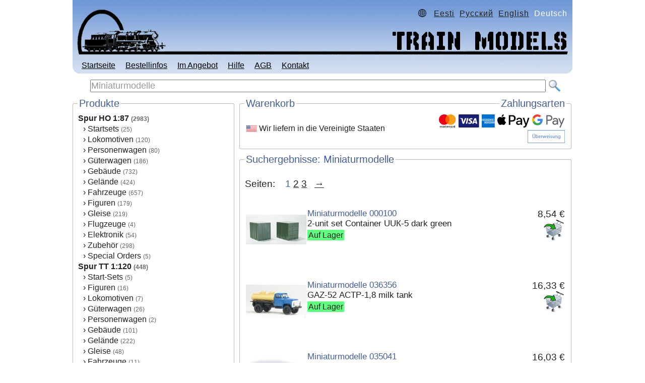

--- FILE ---
content_type: text/html; charset=UTF-8
request_url: https://www.trainmodel.eu/de/Miniaturmodelle
body_size: 4727
content:
<!DOCTYPE HTML PUBLIC "-//W3C//DTD HTML 4.01 Transitional//EN" "http://www.w3.org/TR/html4/loose.dtd">
<html lang="de">
<head>
<base href="https://www.trainmodel.eu/de/">
<meta name="viewport" content="width=992">
<link rel="stylesheet" type="text/css" href="/main.css?1003">
<title lang="de">Miniaturmodelle – Webshop für Eisenbahnmodelle</title>
<link rel="next" href="https://www.trainmodel.eu/de/Miniaturmodelle?page=2" /><script type="text/javascript">
function setLangCookie(lang) {
	document.cookie = "lang="+lang+"; expires=Sat, 31 Dec 2039 01:02:03 UTC; path=/";
}
</script>
<link rel="apple-touch-icon" sizes="180x180" href="/apple-touch-icon.png">
<link rel="icon" type="image/png" sizes="32x32" href="/favicon-32x32.png">
<link rel="icon" type="image/png" sizes="16x16" href="/favicon-16x16.png">
<link rel="manifest" href="/site.webmanifest">
<link rel="mask-icon" href="/safari-pinned-tab.svg" color="#445e98">
<meta name="msapplication-TileColor" content="#445e98">
<meta name="theme-color" content="#445e98">
</head>
<body >
<div class="wrapper">
<table class="structure pagestructure" border=0>
<tr>
<td>
<!-- LEFT FREE SPACE -->&nbsp;
</td>
<td id="middle">
<!-- MIDDLE -->
<table style="width: 992px; border-spacing: 0px;" border=0>
<tr style="width: 992px; height: 146px;">
<td style="width: 992px; height: 146px !important; background-image: url('/img/head-lang3.png?2'); text-align: center;">
<!-- LOGO HEADER -->
<table border=0 class="structure" style="width: 98%; margin: auto; height: 146px;">
<tr style="vertical-align: top; height: auto;">
<td id="langline">
<br>
<img src="/img/globe.png" style="height: 16px; display: inline; vertical-align: middle; padding-bottom: 3px;">
<span class="langspan"><a href="/et/Miniaturmodelle" onclick="setLangCookie(0);">Eesti</a></span><span class="langspan"><a href="/ru/Miniaturmodelle" onclick="setLangCookie(2);">Русский</a></span><span class="langspan"><a href="/en/Miniaturmodelle" onclick="setLangCookie(1);">English</a></span><span class="langspan">Deutsch</span></td>
</tr>
<tr style="vertical-align: bottom; height: auto;">
<td style="vertical-align: bottom;">
<div class="menuline" id="menuline">
    <span class="menubutton">
        <a href="/de">Startseite</a>
    </span>   
    <span class="menubutton">
        <a href="info/Order-info/orderinfo">Bestellinfos</a>
    </span>           
    <span class="menubutton">
        <a href="shop/im-angebot">Im Angebot</a>
    </span>     
    <span class="menubutton">
        <a href="info/Help/help">Hilfe</a>
    </span>      
    <span class="menubutton">
        <a href="info/Terms-of-use/terms">AGB</a>
    </span>  
    <span class="menubutton">
        <a href="shop/contact">Kontakt</a>
    </span> 
</div>
</td>
</tr>
</table>
</td>
</tr>

<tr style="width: 992px;">
<td>


<table id="searchbar" style="width: 992px; height: 35px; padding-top: 5px;" border=0>
<tr style="height: 100%; vertical-align: middle;">
<td style="width: 100%; vertical-align: middle; text-align:center; padding-top: 5px; padding-bottom: 5px;">
<form method="POST" id="searchform" action="." style="margin: 0; padding: 0; display: inline;" onsubmit="window.location.href=encodeURIComponent(document.getElementById('search').value); return false;">
<input class="search" id="search" type="text" name="s" placeholder="Miniaturmodelle" onfocus="this.placeholder=''" onblur="this.placeholder='Miniaturmodelle'"></input>
<a href="#" onClick="window.location.href=encodeURIComponent(document.getElementById('search').value); return false;">
<img src="/img/loopabig.png" style="display: inline; vertical-align: top; margin-left: 1px; border-style: none; height: 24px;" alt="Suche in">
</a>
</form>
</td>


</tr>
</table>

</td>
</tr>

<tr>
<td>
<!-- MAIN BODY -->
<script type="text/javascript" charset="UTF-8">
/* <![CDATA[ */
try { if (undefined == typeof xajax.config) xajax.config = {};  } catch (e) { xajax = {}; xajax.config = {};  };
xajax.config.requestURI = "https://www.trainmodel.eu/de/Miniaturmodelle?do=search&s=Miniaturmodelle&page=&rwlang=de";
xajax.config.statusMessages = false;
xajax.config.waitCursor = true;
xajax.config.version = "xajax 0.6 beta 1";
xajax.config.defaultMode = "asynchronous";
xajax.config.defaultMethod = "POST";
xajax.config.JavaScriptURI = "/";
xajax.config.responseType = "JSON";
/* <![CDATA[ */
window.setTimeout(
 function() {
  var scriptExists = false;
  try { if (xajax.isLoaded) scriptExists = true; }
  catch (e) {}
  if (!scriptExists) {
   alert("Error: the xajax Javascript component could not be included. Perhaps the URL is incorrect?\nURL: /xajax_js/xajax_js/xajax_core.js");
  }
 }, 2000);

/* ]]> */
</script>
<script type="text/javascript" src="/xajax_js/deferred/7f828a3ba706bf95e602a4b88842a2d9.js" charset="UTF-8"></script>

<div id="leftplusright">
<div class="leftboxdiv" id="leftcolumn">
<!-- CATS COLUMN -->

<div class="box-wrap"><span class="box-header">Produkte</span><div class="left-top"></div><div class="left-bottom"></div><div class="right-top"></div><div class="right-bottom"></div><div class="box">
<ul class="catlist">

<li class="cat l1 catpassive"><a href="Spur-HO-1.87-129">Spur HO 1:87</a> <span class="stocknumber">(2983)</span></li><li class="cat l2 catpassive"><span class="catarrow">› </span><a href="Spur-HO-1.87/Startsets-144">Startsets</a> <span class="stocknumber">(25)</span></li><li class="cat l2 catpassive"><span class="catarrow">› </span><a href="Spur-HO-1.87/Lokomotiven-133">Lokomotiven</a> <span class="stocknumber">(120)</span></li><li class="cat l2 catpassive"><span class="catarrow">› </span><a href="Spur-HO-1.87/Personenwagen-137">Personenwagen</a> <span class="stocknumber">(80)</span></li><li class="cat l2 catpassive"><span class="catarrow">› </span><a href="Spur-HO-1.87/Gueterwagen-132">Güterwagen</a> <span class="stocknumber">(186)</span></li><li class="cat l2 catpassive"><span class="catarrow">› </span><a href="Spur-HO-1.87/Gebaeude-147">Gebäude</a> <span class="stocknumber">(732)</span></li><li class="cat l2 catpassive"><span class="catarrow">› </span><a href="Spur-HO-1.87/Gelaende-149">Gelände</a> <span class="stocknumber">(424)</span></li><li class="cat l2 catpassive"><span class="catarrow">› </span><a href="Spur-HO-1.87/Fahrzeuge-153">Fahrzeuge</a> <span class="stocknumber">(657)</span></li><li class="cat l2 catpassive"><span class="catarrow">› </span><a href="Spur-HO-1.87/Figuren-131">Figuren</a> <span class="stocknumber">(179)</span></li><li class="cat l2 catpassive"><span class="catarrow">› </span><a href="Spur-HO-1.87/Gleise-151">Gleise</a> <span class="stocknumber">(219)</span></li><li class="cat l2 catpassive"><span class="catarrow">› </span><a href="Spur-HO-1.87/Flugzeuge-1122">Flugzeuge</a> <span class="stocknumber">(4)</span></li><li class="cat l2 catpassive"><span class="catarrow">› </span><a href="Spur-HO-1.87/Elektronik-146">Elektronik</a> <span class="stocknumber">(54)</span></li><li class="cat l2 catpassive"><span class="catarrow">› </span><a href="Spur-HO-1.87/Zubehoer-160">Zubehör</a> <span class="stocknumber">(298)</span></li><li class="cat l2 catpassive"><span class="catarrow">› </span><a href="Spur-HO-1.87/Special-Orders-1143">Special Orders</a> <span class="stocknumber">(5)</span></li><li class="cat l1 catpassive"><a href="Spur-TT-1.120-130">Spur TT 1:120</a> <span class="stocknumber">(448)</span></li><li class="cat l2 catpassive"><span class="catarrow">› </span><a href="Spur-TT-1.120/Start-Sets-1129">Start-Sets</a> <span class="stocknumber">(5)</span></li><li class="cat l2 catpassive"><span class="catarrow">› </span><a href="Spur-TT-1.120/Figuren-138">Figuren</a> <span class="stocknumber">(16)</span></li><li class="cat l2 catpassive"><span class="catarrow">› </span><a href="Spur-TT-1.120/Lokomotiven-140">Lokomotiven</a> <span class="stocknumber">(7)</span></li><li class="cat l2 catpassive"><span class="catarrow">› </span><a href="Spur-TT-1.120/Gueterwagen-139">Güterwagen</a> <span class="stocknumber">(26)</span></li><li class="cat l2 catpassive"><span class="catarrow">› </span><a href="Spur-TT-1.120/Personenwagen-141">Personenwagen</a> <span class="stocknumber">(2)</span></li><li class="cat l2 catpassive"><span class="catarrow">› </span><a href="Spur-TT-1.120/Gebaeude-148">Gebäude</a> <span class="stocknumber">(101)</span></li><li class="cat l2 catpassive"><span class="catarrow">› </span><a href="Spur-TT-1.120/Gelaende-150">Gelände</a> <span class="stocknumber">(222)</span></li><li class="cat l2 catpassive"><span class="catarrow">› </span><a href="Spur-TT-1.120/Gleise-152">Gleise</a> <span class="stocknumber">(48)</span></li><li class="cat l2 catpassive"><span class="catarrow">› </span><a href="Spur-TT-1.120/Fahrzeuge-154">Fahrzeuge</a> <span class="stocknumber">(11)</span></li><li class="cat l2 catpassive"><span class="catarrow">› </span><a href="Spur-TT-1.120/Zubehoer-1117">Zubehör</a> <span class="stocknumber">(10)</span></li><li class="cat l1 catpassive"><a href="Werkzeuge-und-Utensilien-178">Werkzeuge und Utensilien</a> <span class="stocknumber">(191)</span></li><li class="cat l2 catpassive"><span class="catarrow">› </span><a href="Werkzeuge-und-Utensilien/Klebstoffe-179">Klebstoffe</a> <span class="stocknumber">(9)</span></li><li class="cat l2 catpassive"><span class="catarrow">› </span><a href="Werkzeuge-und-Utensilien/Farben-181">Farben</a> <span class="stocknumber">(164)</span></li><li class="cat l2 catpassive"><span class="catarrow">› </span><a href="Werkzeuge-und-Utensilien/Zubehoer-196">Zubehör</a> <span class="stocknumber">(13)</span></li><li class="cat l2 catpassive"><span class="catarrow">› </span><a href="Werkzeuge-und-Utensilien/Roco-Ersatzteile-1126">Roco Ersatzteile</a> <span class="stocknumber">(0)</span></li><li class="cat l2 catpassive"><span class="catarrow">› </span><a href="Werkzeuge-und-Utensilien/Buersten-1138">Bürsten</a> <span class="stocknumber">(0)</span></li><li class="cat l2 catpassive"><span class="catarrow">› </span><a href="Werkzeuge-und-Utensilien/Spielzeuge-1140">Spielzeuge</a> <span class="stocknumber">(5)</span></li><li class="cat l1 catpassive"><a href="Spur-N-1.160-1134">Spur N 1:160</a> <span class="stocknumber">(3)</span></li><li class="cat l2 catpassive"><span class="catarrow">› </span><a href="Spur-N-1.160/Lokomotiven-1135">Lokomotiven</a> <span class="stocknumber">(3)</span></li><li class="cat l2 catpassive"><span class="catarrow">› </span><a href="Spur-N-1.160/Wagen-1142">Wagen</a> <span class="stocknumber">(0)</span></li>
</ul>
<div class="clear"></div></div>
</div>

<div class="box-wrap"><span class="box-header">Modelleisenbahner-Ecke</span><div class="left-top"></div><div class="left-bottom"></div><div class="right-top"></div><div class="right-bottom"></div><div class="box">
<a href="info/For-beginners/articles">For beginners</a><br>
<a href="shop/preorder">Vorbestellung</a><br>
<a href="info/Track-plans/tracklayout">Track plans</a><br>
<div class="clear"></div></div>
</div>

</div>
<div class="rightboxdiv">
<!-- RESULTS COLUMN -->


<div class="box-wrap" id="cartboxwrap"><span class="box-header">Warenkorb</span><span class="box-header-right" id="potp">Zahlungsarten</span><div class="left-top"></div><div class="left-bottom"></div><div class="right-top"></div><div class="right-bottom"></div><div class="box" id="cartbox"><table width="100%" border=0><tr><td style="vertical-align:middle; width: auto; white-space: nowrap;"><img class="flag" src="/flags/us.png">  Wir liefern in die Vereinigte Staaten</td><td style="vertical-align:middle; text-align: right;"><div><img src="/img/payment-master.svg" style="margin-left: 5px; height: 26px;" alt="Mastercard"><img src="/img/payment-visa.svg" style="margin-left: 5px; height: 26px;" alt="Visa"><img src="/img/payment-amex.svg" style="margin-left: 5px; height: 26px;" alt="Amex"><img src="/img/payment-applepay.svg" style="margin-left: 5px; height: 26px;" alt="Apple Pay"><img src="/img/payment-googlepay.svg" style="margin-left: 5px; height: 26px;" alt="Google Pay"><br><span style="line-height: 5px;">&nbsp;</span><br><img src="/img/wire-lang3.png" style="margin-left: 10px; height: 26px;" alt="SEPA-Überweisung"></div></td></tr></table><div class="clear"></div></div>
</div>		<div class="box-wrap"><div class="box-header">Suchergebnisse: Miniaturmodelle</div><div class="left-top"></div><div class="left-bottom"></div><div class="right-top"></div><div class="right-bottom"></div><div class="box"><br><h3>Seiten:&nbsp;&nbsp;&nbsp;  <span class="blue"> 1 </span>  <span> <a href="/de/Miniaturmodelle?page=2">2</a> </span>  <span> <a href="/de/Miniaturmodelle?page=3">3</a> </span> <span> &nbsp;&nbsp;<a rel="next" href="/de/Miniaturmodelle?page=2">→</a> </span></h3><br>		<table width="100%" border=0>
		<tr>
		<td style="width: 120px; height: 120px; vertical-align: middle; text-align: center;"><a href="Miniaturmodelle-000100-2-unit-set-Container-UUK-5-dark-green-03089"><img src="https://www.rongid.ee/pics/min/r_thumbs/min000100.JPG" title="Miniaturmodelle 000100: 2-unit set Container UUК-5 dark green" alt="Miniaturmodelle 000100: 2-unit set Container UUК-5 dark green" style="max-width: 120px; max-height: 120px"></a></td>
		<td>
		<br>

		<a href="Miniaturmodelle-000100-2-unit-set-Container-UUK-5-dark-green-03089" class="noline">
		<h2 class="itemname">
		<span class="blue">Miniaturmodelle&nbsp;000100</span>
		<br>
		2-unit set Container UUК-5 dark green
		</h2>
		</a>
		
		<span style="background-color: #60ff80; padding: 2px; line-height: 160%;">Auf Lager</span>		<br>
		</td>
		<td style="text-align:right; width: 1%;">
		<br><h3 class="nowrap price">8,54 €</h3>			<span class="nowrap">
			<a href="#" onClick="xajax_addToCart('3089'); return false;">
			<div class="cartdiv">
				<img class="carticon-mid" id="tocart-3089" src="/img/cart.png?3" alt="In den Warenkorb">
				<div class="incart incart-mid" id="incart-3089"></div>
			</div>
			</a></span>		</td>	
		</tr>
		</table>
		<br>		<table width="100%" border=0>
		<tr>
		<td style="width: 120px; height: 120px; vertical-align: middle; text-align: center;"><a href="Miniaturmodelle-036356-GAZ-52-ACTP-1-8-milk-tank-02671"><img src="https://www.rongid.ee/pics/min/r_thumbs/min036356.JPG" title="Miniaturmodelle 036356: GАZ-52 АCTP-1,8 milk tank" alt="Miniaturmodelle 036356: GАZ-52 АCTP-1,8 milk tank" style="max-width: 120px; max-height: 120px"></a></td>
		<td>
		<br>

		<a href="Miniaturmodelle-036356-GAZ-52-ACTP-1-8-milk-tank-02671" class="noline">
		<h2 class="itemname">
		<span class="blue">Miniaturmodelle&nbsp;036356</span>
		<br>
		GАZ-52 АCTP-1,8 milk tank
		</h2>
		</a>
		
		<span style="background-color: #60ff80; padding: 2px; line-height: 160%;">Auf Lager</span>		<br>
		</td>
		<td style="text-align:right; width: 1%;">
		<br><h3 class="nowrap price">16,33 €</h3>			<span class="nowrap">
			<a href="#" onClick="xajax_addToCart('2671'); return false;">
			<div class="cartdiv">
				<img class="carticon-mid" id="tocart-2671" src="/img/cart.png?3" alt="In den Warenkorb">
				<div class="incart incart-mid" id="incart-2671"></div>
			</div>
			</a></span>		</td>	
		</tr>
		</table>
		<br>		<table width="100%" border=0>
		<tr>
		<td style="width: 120px; height: 120px; vertical-align: middle; text-align: center;"><a href="Miniaturmodelle-035041-SAZ-3504-dump-civil-02670"><img src="https://www.rongid.ee/pics/min/r_thumbs/min035041.jpg" title="Miniaturmodelle 035041: SAZ-3504 dump civil" alt="Miniaturmodelle 035041: SAZ-3504 dump civil" style="max-width: 120px; max-height: 120px"></a></td>
		<td>
		<br>

		<a href="Miniaturmodelle-035041-SAZ-3504-dump-civil-02670" class="noline">
		<h2 class="itemname">
		<span class="blue">Miniaturmodelle&nbsp;035041</span>
		<br>
		SAZ-3504 dump civil
		</h2>
		</a>
		
		<span style="background-color: #60ff80; padding: 2px; line-height: 160%;">Auf Lager</span>		<br>
		</td>
		<td style="text-align:right; width: 1%;">
		<br><h3 class="nowrap price">16,03 €</h3>			<span class="nowrap">
			<a href="#" onClick="xajax_addToCart('2670'); return false;">
			<div class="cartdiv">
				<img class="carticon-mid" id="tocart-2670" src="/img/cart.png?3" alt="In den Warenkorb">
				<div class="incart incart-mid" id="incart-2670"></div>
			</div>
			</a></span>		</td>	
		</tr>
		</table>
		<br>		<table width="100%" border=0>
		<tr>
		<td style="width: 120px; height: 120px; vertical-align: middle; text-align: center;"><a href="Miniaturmodelle-036276-GAZ-51-ACTP-1-8-milk-tank-02063"><img src="https://www.rongid.ee/pics/min/r_thumbs/min036276.jpg" title="Miniaturmodelle 036276: GАZ-51 АCTP-1,8 milk tank" alt="Miniaturmodelle 036276: GАZ-51 АCTP-1,8 milk tank" style="max-width: 120px; max-height: 120px"></a></td>
		<td>
		<br>

		<a href="Miniaturmodelle-036276-GAZ-51-ACTP-1-8-milk-tank-02063" class="noline">
		<h2 class="itemname">
		<span class="blue">Miniaturmodelle&nbsp;036276</span>
		<br>
		GАZ-51 АCTP-1,8 milk tank
		</h2>
		</a>
		
		<span style="background-color: #60ff80; padding: 2px; line-height: 160%;">Auf Lager</span>		<br>
		</td>
		<td style="text-align:right; width: 1%;">
		<br><h3 class="nowrap price">16,33 €</h3>			<span class="nowrap">
			<a href="#" onClick="xajax_addToCart('2063'); return false;">
			<div class="cartdiv">
				<img class="carticon-mid" id="tocart-2063" src="/img/cart.png?3" alt="In den Warenkorb">
				<div class="incart incart-mid" id="incart-2063"></div>
			</div>
			</a></span>		</td>	
		</tr>
		</table>
		<br>		<table width="100%" border=0>
		<tr>
		<td style="width: 120px; height: 120px; vertical-align: middle; text-align: center;"><a href="Miniaturmodelle-037206-GAZ-51-Refrigerated-1ACH-01667"><img src="https://www.rongid.ee/pics/min/r_thumbs/min037206.JPG" title="Miniaturmodelle 037206: GAZ-51 Refrigerated 1ACH" alt="Miniaturmodelle 037206: GAZ-51 Refrigerated 1ACH" style="max-width: 120px; max-height: 120px"></a></td>
		<td>
		<br>

		<a href="Miniaturmodelle-037206-GAZ-51-Refrigerated-1ACH-01667" class="noline">
		<h2 class="itemname">
		<span class="blue">Miniaturmodelle&nbsp;037206</span>
		<br>
		GAZ-51 Refrigerated 1ACH
		</h2>
		</a>
		
		<span style="background-color: #60ff80; padding: 2px; line-height: 160%;">Auf Lager</span>		<br>
		</td>
		<td style="text-align:right; width: 1%;">
		<br><h3 class="nowrap price">17,14 €</h3>			<span class="nowrap">
			<a href="#" onClick="xajax_addToCart('1667'); return false;">
			<div class="cartdiv">
				<img class="carticon-mid" id="tocart-1667" src="/img/cart.png?3" alt="In den Warenkorb">
				<div class="incart incart-mid" id="incart-1667"></div>
			</div>
			</a></span>		</td>	
		</tr>
		</table>
		<br>		<table width="100%" border=0>
		<tr>
		<td style="width: 120px; height: 120px; vertical-align: middle; text-align: center;"><a href="Miniaturmodelle-000101-2-unit-set-Container-UUK-5-01666"><img src="https://www.rongid.ee/pics/min/r_thumbs/min000101.jpg" title="Miniaturmodelle 000101: 2-unit set Container UUК-5" alt="Miniaturmodelle 000101: 2-unit set Container UUК-5" style="max-width: 120px; max-height: 120px"></a></td>
		<td>
		<br>

		<a href="Miniaturmodelle-000101-2-unit-set-Container-UUK-5-01666" class="noline">
		<h2 class="itemname">
		<span class="blue">Miniaturmodelle&nbsp;000101</span>
		<br>
		2-unit set Container UUК-5
		</h2>
		</a>
		
		<span style="background-color: #60ff80; padding: 2px; line-height: 160%;">Auf Lager</span>		<br>
		</td>
		<td style="text-align:right; width: 1%;">
		<br><h3 class="nowrap price">8,54 €</h3>			<span class="nowrap">
			<a href="#" onClick="xajax_addToCart('1666'); return false;">
			<div class="cartdiv">
				<img class="carticon-mid" id="tocart-1666" src="/img/cart.png?3" alt="In den Warenkorb">
				<div class="incart incart-mid" id="incart-1666"></div>
			</div>
			</a></span>		</td>	
		</tr>
		</table>
		<br>		<table width="100%" border=0>
		<tr>
		<td style="width: 120px; height: 120px; vertical-align: middle; text-align: center;"><a href="Miniaturmodelle-036295-GAZ-51-ATZ-2-2-tank-red-01480"><img src="https://www.rongid.ee/pics/min/r_thumbs/min036295.jpg" title="Miniaturmodelle 036295: GАZ-51 ATZ-2,2 tank red" alt="Miniaturmodelle 036295: GАZ-51 ATZ-2,2 tank red" style="max-width: 120px; max-height: 120px"></a></td>
		<td>
		<br>

		<a href="Miniaturmodelle-036295-GAZ-51-ATZ-2-2-tank-red-01480" class="noline">
		<h2 class="itemname">
		<span class="blue">Miniaturmodelle&nbsp;036295</span>
		<br>
		GАZ-51 ATZ-2,2 tank red
		</h2>
		</a>
		
		<span style="background-color: #60ff80; padding: 2px; line-height: 160%;">Auf Lager</span>		<br>
		</td>
		<td style="text-align:right; width: 1%;">
		<br><h3 class="nowrap price">16,03 €</h3>			<span class="nowrap">
			<a href="#" onClick="xajax_addToCart('1480'); return false;">
			<div class="cartdiv">
				<img class="carticon-mid" id="tocart-1480" src="/img/cart.png?3" alt="In den Warenkorb">
				<div class="incart incart-mid" id="incart-1480"></div>
			</div>
			</a></span>		</td>	
		</tr>
		</table>
		<br>		<table width="100%" border=0>
		<tr>
		<td style="width: 120px; height: 120px; vertical-align: middle; text-align: center;"><a href="Miniaturmodelle-033260-GAZ-51N-open-side-military-01479"><img src="https://www.rongid.ee/pics/min/r_thumbs/min033260.JPG" title="Miniaturmodelle 033260: GAZ-51N open side military" alt="Miniaturmodelle 033260: GAZ-51N open side military" style="max-width: 120px; max-height: 120px"></a></td>
		<td>
		<br>

		<a href="Miniaturmodelle-033260-GAZ-51N-open-side-military-01479" class="noline">
		<h2 class="itemname">
		<span class="blue">Miniaturmodelle&nbsp;033260</span>
		<br>
		GAZ-51N open side military
		</h2>
		</a>
		
		<span style="background-color: #60ff80; padding: 2px; line-height: 160%;">Auf Lager</span>		<br>
		</td>
		<td style="text-align:right; width: 1%;">
		<br><h3 class="nowrap price">13,69 €</h3>			<span class="nowrap">
			<a href="#" onClick="xajax_addToCart('1479'); return false;">
			<div class="cartdiv">
				<img class="carticon-mid" id="tocart-1479" src="/img/cart.png?3" alt="In den Warenkorb">
				<div class="incart incart-mid" id="incart-1479"></div>
			</div>
			</a></span>		</td>	
		</tr>
		</table>
		<br>		<table width="100%" border=0>
		<tr>
		<td style="width: 120px; height: 120px; vertical-align: middle; text-align: center;"><a href="Miniaturmodelle-033240-GAZ-51-open-side-military-01478"><img src="https://www.rongid.ee/pics/min/r_thumbs/min033240.jpg" title="Miniaturmodelle 033240: GAZ-51 open side military" alt="Miniaturmodelle 033240: GAZ-51 open side military" style="max-width: 120px; max-height: 120px"></a></td>
		<td>
		<br>

		<a href="Miniaturmodelle-033240-GAZ-51-open-side-military-01478" class="noline">
		<h2 class="itemname">
		<span class="blue">Miniaturmodelle&nbsp;033240</span>
		<br>
		GAZ-51 open side military
		</h2>
		</a>
		
		<span style="background-color: #60ff80; padding: 2px; line-height: 160%;">Auf Lager</span>		<br>
		</td>
		<td style="text-align:right; width: 1%;">
		<br><h3 class="nowrap price">12,60 €</h3>			<span class="nowrap">
			<a href="#" onClick="xajax_addToCart('1478'); return false;">
			<div class="cartdiv">
				<img class="carticon-mid" id="tocart-1478" src="/img/cart.png?3" alt="In den Warenkorb">
				<div class="incart incart-mid" id="incart-1478"></div>
			</div>
			</a></span>		</td>	
		</tr>
		</table>
		<br>		<table width="100%" border=0>
		<tr>
		<td style="width: 120px; height: 120px; vertical-align: middle; text-align: center;"><a href="Miniaturmodelle-035010-GAZ-93-dump-military-01477"><img src="https://www.rongid.ee/pics/min/r_thumbs/min035010.jpg" title="Miniaturmodelle 035010: GАZ-93 dump military" alt="Miniaturmodelle 035010: GАZ-93 dump military" style="max-width: 120px; max-height: 120px"></a></td>
		<td>
		<br>

		<a href="Miniaturmodelle-035010-GAZ-93-dump-military-01477" class="noline">
		<h2 class="itemname">
		<span class="blue">Miniaturmodelle&nbsp;035010</span>
		<br>
		GАZ-93 dump military
		</h2>
		</a>
		
		<span style="background-color: #60ff80; padding: 2px; line-height: 160%;">Auf Lager</span>		<br>
		</td>
		<td style="text-align:right; width: 1%;">
		<br><h3 class="nowrap price">16,03 €</h3>			<span class="nowrap">
			<a href="#" onClick="xajax_addToCart('1477'); return false;">
			<div class="cartdiv">
				<img class="carticon-mid" id="tocart-1477" src="/img/cart.png?3" alt="In den Warenkorb">
				<div class="incart incart-mid" id="incart-1477"></div>
			</div>
			</a></span>		</td>	
		</tr>
		</table>
		<br>		<table width="100%" border=0>
		<tr>
		<td style="width: 120px; height: 120px; vertical-align: middle; text-align: center;"><a href="Miniaturmodelle-036390-GAZ-52-01-ATZ-2-2-tank-military-01473"><img src="https://www.rongid.ee/pics/min/r_thumbs/min036390.jpg" title="Miniaturmodelle 036390: GАZ-52-01 АТZ-2,2 tank military" alt="Miniaturmodelle 036390: GАZ-52-01 АТZ-2,2 tank military" style="max-width: 120px; max-height: 120px"></a></td>
		<td>
		<br>

		<a href="Miniaturmodelle-036390-GAZ-52-01-ATZ-2-2-tank-military-01473" class="noline">
		<h2 class="itemname">
		<span class="blue">Miniaturmodelle&nbsp;036390</span>
		<br>
		GАZ-52-01 АТZ-2,2 tank military
		</h2>
		</a>
		
		<span style="background-color: #60ff80; padding: 2px; line-height: 160%;">Auf Lager</span>		<br>
		</td>
		<td style="text-align:right; width: 1%;">
		<br><h3 class="nowrap price">15,53 €</h3>			<span class="nowrap">
			<a href="#" onClick="xajax_addToCart('1473'); return false;">
			<div class="cartdiv">
				<img class="carticon-mid" id="tocart-1473" src="/img/cart.png?3" alt="In den Warenkorb">
				<div class="incart incart-mid" id="incart-1473"></div>
			</div>
			</a></span>		</td>	
		</tr>
		</table>
		<br>		<table width="100%" border=0>
		<tr>
		<td style="width: 120px; height: 120px; vertical-align: middle; text-align: center;"><a href="Miniaturmodelle-033345-GAZ-52-open-side-red-01472"><img src="https://www.rongid.ee/pics/min/r_thumbs/min033345.jpg" title="Miniaturmodelle 033345: GAZ-52 open side, red" alt="Miniaturmodelle 033345: GAZ-52 open side, red" style="max-width: 120px; max-height: 120px"></a></td>
		<td>
		<br>

		<a href="Miniaturmodelle-033345-GAZ-52-open-side-red-01472" class="noline">
		<h2 class="itemname">
		<span class="blue">Miniaturmodelle&nbsp;033345</span>
		<br>
		GAZ-52 open side, red
		</h2>
		</a>
		
		<span style="background-color: #60ff80; padding: 2px; line-height: 160%;">Auf Lager</span>		<br>
		</td>
		<td style="text-align:right; width: 1%;">
		<br><h3 class="nowrap price">13,70 €</h3>			<span class="nowrap">
			<a href="#" onClick="xajax_addToCart('1472'); return false;">
			<div class="cartdiv">
				<img class="carticon-mid" id="tocart-1472" src="/img/cart.png?3" alt="In den Warenkorb">
				<div class="incart incart-mid" id="incart-1472"></div>
			</div>
			</a></span>		</td>	
		</tr>
		</table>
		<br>		<table width="100%" border=0>
		<tr>
		<td style="width: 120px; height: 120px; vertical-align: middle; text-align: center;"><a href="Miniaturmodelle-033340-GAZ-52-open-side-military-01471"><img src="https://www.rongid.ee/pics/min/r_thumbs/min033340.jpg" title="Miniaturmodelle 033340: GAZ-52 open side military" alt="Miniaturmodelle 033340: GAZ-52 open side military" style="max-width: 120px; max-height: 120px"></a></td>
		<td>
		<br>

		<a href="Miniaturmodelle-033340-GAZ-52-open-side-military-01471" class="noline">
		<h2 class="itemname">
		<span class="blue">Miniaturmodelle&nbsp;033340</span>
		<br>
		GAZ-52 open side military
		</h2>
		</a>
		
		<span style="background-color: #60ff80; padding: 2px; line-height: 160%;">Auf Lager</span>		<br>
		</td>
		<td style="text-align:right; width: 1%;">
		<br><h3 class="nowrap price">12,60 €</h3>			<span class="nowrap">
			<a href="#" onClick="xajax_addToCart('1471'); return false;">
			<div class="cartdiv">
				<img class="carticon-mid" id="tocart-1471" src="/img/cart.png?3" alt="In den Warenkorb">
				<div class="incart incart-mid" id="incart-1471"></div>
			</div>
			</a></span>		</td>	
		</tr>
		</table>
		<br>		<table width="100%" border=0>
		<tr>
		<td style="width: 120px; height: 120px; vertical-align: middle; text-align: center;"><a href="Miniaturmodelle-039223-GAZ-51P-tractor-with-5T-container-trailer-civil-01127"><img src="https://www.rongid.ee/pics/min/r_thumbs/min039223.jpg" title="Miniaturmodelle 039223: GАZ-51P tractor with 5Т. container trailer civil" alt="Miniaturmodelle 039223: GАZ-51P tractor with 5Т. container trailer civil" style="max-width: 120px; max-height: 120px"></a></td>
		<td>
		<br>

		<a href="Miniaturmodelle-039223-GAZ-51P-tractor-with-5T-container-trailer-civil-01127" class="noline">
		<h2 class="itemname">
		<span class="blue">Miniaturmodelle&nbsp;039223</span>
		<br>
		GАZ-51P tractor with 5Т. container trailer civil
		</h2>
		</a>
		
		<span style="background-color: #60ff80; padding: 2px; line-height: 160%;">Auf Lager</span>		<br>
		</td>
		<td style="text-align:right; width: 1%;">
		<br><h3 class="nowrap price">22,06 €</h3>			<span class="nowrap">
			<a href="#" onClick="xajax_addToCart('1127'); return false;">
			<div class="cartdiv">
				<img class="carticon-mid" id="tocart-1127" src="/img/cart.png?3" alt="In den Warenkorb">
				<div class="incart incart-mid" id="incart-1127"></div>
			</div>
			</a></span>		</td>	
		</tr>
		</table>
		<br>		<table width="100%" border=0>
		<tr>
		<td style="width: 120px; height: 120px; vertical-align: middle; text-align: center;"><a href="Miniaturmodelle-035013-GAZ-93-dump-civil-01126"><img src="https://www.rongid.ee/pics/min/r_thumbs/min035043.jpg" title="Miniaturmodelle 035013: GАZ-93 dump civil" alt="Miniaturmodelle 035013: GАZ-93 dump civil" style="max-width: 120px; max-height: 120px"></a></td>
		<td>
		<br>

		<a href="Miniaturmodelle-035013-GAZ-93-dump-civil-01126" class="noline">
		<h2 class="itemname">
		<span class="blue">Miniaturmodelle&nbsp;035013</span>
		<br>
		GАZ-93 dump civil
		</h2>
		</a>
		
		<span style="background-color: #60ff80; padding: 2px; line-height: 160%;">Auf Lager</span>		<br>
		</td>
		<td style="text-align:right; width: 1%;">
		<br><h3 class="nowrap price">16,03 €</h3>			<span class="nowrap">
			<a href="#" onClick="xajax_addToCart('1126'); return false;">
			<div class="cartdiv">
				<img class="carticon-mid" id="tocart-1126" src="/img/cart.png?3" alt="In den Warenkorb">
				<div class="incart incart-mid" id="incart-1126"></div>
			</div>
			</a></span>		</td>	
		</tr>
		</table>
		<br><br><h3>Seiten:&nbsp;&nbsp;&nbsp;  <span class="blue"> 1 </span>  <span> <a href="/de/Miniaturmodelle?page=2">2</a> </span>  <span> <a href="/de/Miniaturmodelle?page=3">3</a> </span> <span> &nbsp;&nbsp;<a rel="next" href="/de/Miniaturmodelle?page=2">→</a> </span></h3><br>		<p style="text-align:right;" class="gray small">Preise wurden um 15% wegen der Ausfuhr aus der Europäischen Union ermässigt.<br><a href="#" onClick="xajax_forceEUCountry(); return false;">Falls Sie in ein EU-Land bestellen möchten, klicken sie hier</a></p><div class="clear"></div></div>
		</div></div></div>





</td>
</tr>
</table>
</td>
<td>
<!-- RIGHT FREE SPACE -->
&nbsp;
</td>
</tr>
</table>
<div class="push"></div>
</div>


<div class="footer">
<table border=0 style="width: 992px; margin: auto; height: 25px; border-spacing: 0px;">
<tr>
<td style="width: 992px; height: 25px; background-image: url('/img/foot.png?2'); text-align: right; vertical-align: bottom;">
	<span class="copyright" style="padding-right: 200px;"><a href="info/Terms-of-use/terms#privacy">Datenschutz</a></span>
    <span class="copyright">© Rongimudelid OÜ. Tallinn, Estland. <a href="shop/contact#contacts">Impressum</a></span>
</td>
</tr>
</table>
</div>

</body>
</html>



--- FILE ---
content_type: text/css
request_url: https://www.trainmodel.eu/main.css?1003
body_size: 4906
content:
@CHARSET "UTF-8";

* {
	margin: 0;
	padding: 0;
	color: #222222;
	font-family:  Tahoma, Helvetica, Arial, sans-serif;
}

p {
	font-size: 16px;
	margin: revert;
	padding: revert;
}

.marginless {
	margin: 0;
	padding: 0;
}

html, body {
	margin-top: 0px;
	margin-bottom: 0px;
	height: 100%;
	font-size: 16px;
	-webkit-text-size-adjust: none;
	-moz-text-size-adjust: none;
	-ms-text-size-adjust: none;
}

.flexbody {
	display: flex;
	align-items: center;
	justify-content: center;
	width: 100%;
	height: 100%;
}

.testpink {
	background-color: #fff2f2;
}

.testgreen {
	background-color: #f2fff2;
}

.wrapper {
    min-height: 100%;
    height: auto !important;
    height: 100%;
    margin: 0 auto -25px;
}

.footer, .push {
    height: 25px;
    margin: 0;
    text-align: center;
}

.copyright {
	color: #000000;
	font-size: 14px;
	text-align: right;
	padding-right: 20px;
	padding-top: 0;
	margin: 0;
	line-height: 20px;
}

img {
	border-style: none;
}

h1,h2,h3,h4,h5,h6 {
	font-weight: normal;
}

li {
	margin-left: 20px;
}

input[type="submit"], .submit {
	padding: 3px;
	color: #445e98;
	-webkit-appearance: button;
}

.floatleft {
	float: left;
}

.floatright {
	float: right;
}

.clear {
	width: 100%;
	float: none;
	clear: both;
	height: 0px;
	overflow:hidden;
}

.structure {
	width: 100%;
	border-style: none;
	border-spacing: 0px;
}

.structure td {
	vertical-align: top;
}

.structure tr {
	height: 100%;
}

.pagestructure {
	height: 100%;
}

.piccell {
	width: 120px;
	height: 120px;
	border-style: none;
	border-spacing: 0px;
	background-repeat: no-repeat;
	background-position:center;
	background-size: contain;	
	text-align: center;
	vertical-align: bottom;
	font-size: 110px;
	line-height: 120px;
	font-weight: bold;
	color: #CAE4FE;
	position: relative;
}

.picbutton {
	display: inline;
	position: absolute;
	bottom: 6px;
	right: 6px;
	height: 24px;
	overflow: hidden;
	font-size: 24px;
	font-weight: normal;
	line-height: 28px;
	background-color: #445e98;
	color: #ffffff;
	text-decoration: none;
}

.picbutton a { 
	display: block; 
	width: 100%; 
	height: 100%;
	background-color: #445e98;
	color: #ffffff;
	text-decoration: none;
}

#middle {
	width: 992px;
}

#depot-left {
	width: 300px;
}

.depot-half {
	padding: 20px;
}

.leftbox {
	width: 321px;
	vertical-align: top;
	padding-right: 10px;
}

.leftboxdiv {
	display: inline-block;
	float: left;
	width: 321px;
	vertical-align: top;
	padding-right: 10px;
}

.rightboxdiv {
	display: inline-block;
	width: 659px;
}

#leftplusright {
	display: table;
}

#logotitle {
	width: 100%;
	text-align: center;
	vertical-align: middle;
	color: #000000;
	font-size: 64px;
	letter-spacing: 5px;
	padding-top: 20px;
}


#logotitle a {
	text-decoration: none;
	color: #000000;	
}

#logotitleru {
	width: 100%;
	text-align: center;
	vertical-align: middle;
	color: #000000;
	font-size: 50px;
	letter-spacing: 5px;
	padding-top: 20px;
}


#logotitleru a {
	text-decoration: none;
	color: #000000;	
}


.menuline { 
	clear: both;
	margin: 15px 0px 7px 0px;
	border-style: none;
	text-align: left;
}

.topline { 
	clear: both;
	margin: 0px 0px 8px 0px;
	border-style: none;	
}

.bottomline { 
	text-align:center;
	clear: both;
	margin: 0;
	border-style: none;	
}

.menubutton { 
	width: auto; 
	border-style: none;
	margin: 5px 8px 5px 8px;
}

.menubutton a {
	color: #000000;
}


#langline {
	text-align: right;
	height: 10px;
	border-style: none;
	font-size: 16px;
	padding-right: 0px;
	letter-spacing: 1px;
	width: 100%;
}


.langspan {
	margin: 0px 0px 0px 10px;
	color: #ffffff;
}

.box-wrap {
	margin:0px;
	padding:0px;
	background-color: #ffffff;
	position: relative;
	zoom:1;
	margin-top:15px;
	margin-bottom:20px;
}
.box-wrap .box {
	padding: 20px 10px 10px 10px;
	border: 1px #babab1 solid;
	border-bottom:0px;
	border-top:0px;
}

.eitosta {
	position:absolute;
	right: 1px;
	top: 2px;
	zoom:1;
	z-index:2000;
}

.box-header {
	position:absolute;
	font-weight: normal;
	background-color:#fff;
	color: #445e98;
	left: 10px;
	margin-right: 10px;
	top: -12px;
	zoom:1;
	z-index:1000;
	padding:0px 3px;
	font-size:20px !important;
	line-height:24px !important;
}

.in-header, .in-header a {
	display:inline;
	font-weight: normal;
	color: #445e98;
	font-size:20px !important;
	line-height:24px !important;
	white-space: nowrap;
}

.box-header-right {
	position:absolute;
	font-weight: normal;
	background-color:#ffffff;
	color: #445e98;
	right: 10px;
	top: -12px;
	zoom:1;
	z-index:1000;
	padding:0px 3px;
	font-size:20px !important;
	line-height:24px !important;
}

.box-header-mini {
	position:absolute;
	font-weight: normal;
	background-color:#ffffff;
	color: #445e98;
	left: 10px;
	top: -10px;
	zoom:1;
	z-index:1000;
	padding:0px 3px;
	font-size:16px !important;
	line-height:20px !important;
}

.box-header spun{
	padding-right:34px;
	background-repeat:no-repeat !important;
	background-position:right center !important;
}

.box-wrap .left-top, .box-wrap .left-bottom, .box-wrap .right-top, .box-wrap .right-bottom{
	position: absolute;
	width: 6px;
	height: 6px;
	z-index:999;
}
.box-wrap .left-top {
	left: 0;
	top: 0;
	width:100%;
	background: url(img/box-left-top.png) no-repeat left top;
}
.box-wrap .left-bottom {
	left: 0;
	top: 100%;
	margin-top:-6px;
	width:100%;
	background: url(img/box-left-bottom.png) no-repeat left top;
}
.box-wrap .right-top {
	right:0;
	top: 0;
	background: url(img/box-right-top.png) no-repeat left top;
}
.box-wrap .right-bottom {
	right: 0;
	top: 100%;
	margin-top:-6px;
	background: url(img/box-right-bottom.png) no-repeat left top;
}

.catlist, .cat {
	line-height: 120%;
	color: #445e98;
    list-style-type: none;
    margin-left: 0;
}

.catactive, .catactive a {
	color: #445e98;
	text-decoration: none;		
}

.catactive s {
	color: #445e98;
}

.catpassive, .catpassive a {
	color: #222222;
	text-decoration: none;		
}

.catarrow {
	color: inherit;
}

.catarrow a {
	text-decoration: none;	
}



.stocknumber {
	color: #666666;
	font-size: 12px;
}


.l1 {
	padding-left: 0px;
	font-weight: bold;	
}

.l2 {
	padding-left: 10px;
}

.l3 {
	padding-left: 20px;
}

.l4 {
	padding-left: 30px;	
}

.l5 {
	padding-left: 40px;
}



.ld1 {
	padding-left: 0px;
	font-weight: bold;
}

.ld2 {
	padding-left: 20px;
}

.ld3 {
	padding-left: 40px;
}

.ld4 {
	padding-left: 60px;	
}

.ld5 {
	padding-left: 80px;
}

.red {
	color:#bb0000;
}

.green {
	color:#00bb00;
}

.itemsubtitle {
	color: #666666;
}

.orderinlinetable {
	border-collapse: collapse;
}

.orderinlinetable td, .orderinlinetable th {
	border: 1px solid #bbbbbb;
	padding: 3px;
}

.thintable, .thintable td, .exporttable, .exporttable td, .thintable th, .exporttable th {
	border-style: solid;
	border-width: 1px;
	border-color: #BBBBBB;
	border-collapse: collapse;
	padding: 3px;
}

.thintable td a, .exporttable td a {
	text-decoration: none;
	color: #445e98;
}

.formtable, .formtable td {
	vertical-align: middle;
	padding: 3px;	
	border-spacing: 10px;
	text-align: left;
}

.formtable td a {
	text-decoration: none;
	color: #445e98;
}

.ordertable, .carttable, .orderliketable {
	border-collapse: collapse;
	border-spacing: 0;
	width: 100%;
}

.ordertable td, .ordertable th, .orderliketable th, .orderliketable td {
	font-size: 13px;
	padding: 3px 5px;
	vertical-align: middle;
	text-align: left;
	border: none 0 #000;
}

.carttable th {
	padding-bottom: 10px;
}
	
.carttable td {
	padding: 5px 0px 5px 7px;
	vertical-align: middle !important;
	border: none 0 #000;
}

.ordertable td:not(:first-child), .ordertable th:not(:first-child),
.orderliketable td:not(:first-child), .orderliketable th:not(:first-child) {
    text-align: right;
}

.ordertable tr:nth-child(even) td, .carttable tr:nth-child(even) td, .orderliketable tr:nth-child(even) td {
	background-color: #e2eaf5;
}

.ordertable tr:last-child td, .carttable tr:last-child td {
	background-color: transparent;
}

.carttable tr:last-child td {
	padding: 10px 0px 5px 7px;
	background-color: transparent;
}

.reservationspopovertable td:not(:last-child) {
	white-space: nowrap;
}

.ordertable tr td:first-child { border-top-left-radius: 3px; }
.ordertable tr td:last-child { border-top-right-radius: 3px; }
.ordertable tr td:first-child { border-bottom-left-radius: 3px; }
.ordertable tr td:last-child { border-bottom-right-radius: 3px; }

.orderliketable tr td:first-child { border-top-left-radius: 3px; }
.orderliketable tr td:last-child { border-top-right-radius: 3px; }
.orderliketable tr td:first-child { border-bottom-left-radius: 3px; }
.orderliketable tr td:last-child { border-bottom-right-radius: 3px; }

.carttable tr td:first-child { border-top-left-radius: 3px; }
.carttable tr td:last-child { border-top-right-radius: 3px; }
.carttable tr td:first-child { border-bottom-left-radius: 3px; }
.carttable tr td:last-child { border-bottom-right-radius: 3px; }

.narrow {
	border-spacing: 5px;
}

.hidden {
	display: none;
}

.visible {
	display: block;
}

.visibleinline {
	display: inline;
}

.formtitle {
	color: #445e98;
}

.nowrap {
	white-space: nowrap;
}

.even {
	background-color: #eeeeee;
}

.blue, .blue a {
	color: #445e98;	
}

.bluelink a {
	color: #445e98;
}

.white, .white a {
	color: #ffffff;
}

.gray, .gray a {
	color: #666666;
}

.pale, .pale a {
	color: #bbbbbb;
}

.black, .black a {
	color: #000000 !important;	
}

.noline, .noline a {
	text-decoration: none;
}

.line, .line a {
	text-decoration: underline !important;
}

.linkline a {
	text-decoration: underline;
}

.center {
	text-align: center;
}

.subcatlink {
	padding-top: 10px;
	padding-bottom: 10px;
	font-size: 26px;
}

.subcatlink:last-of-type {
	padding-bottom: 40px;
}

s {
	color: inherit;
}

.small {
	font-size: 13px;
}

option.country {
	padding: 2px 0 2px 24px;
	background-repeat: no-repeat;
	background-position: 1px 2px;
	vertical-align: middle;
}

.flag {
	border: 1px solid #dddddd;
	vertical-align: -2px;
}

.flagch {
	border: 0 none;
	vertical-align: -2px;
}

.flaghigher {
	vertical-align: -1px;
}

.flagstock {
	width: 20px;
	height: 12px;
	text-align: center;
	display: inline-block;
}

.bold { 
	font-weight: bold;
}


.normal {
	font-weight: normal;
	color: inherit;
}

.arrowscolumn {
	display: table-cell;
	height: 100vh;
	vertical-align: middle;
	position: fixed;
}

.arrows {
	background-color: #fff;
	font-size: 30px;
	color: #445e98;
}

.stickyrow th {
	top: 0;
	position: sticky;
	background-color: #fff;
}

.search {
	font-size: 18px; 
	margin-left: 10px; 
	display: inline; 
	width: 900px;
}

.search::-webkit-input-placeholder { /* Edge */
  color: #999 !important;
}

.search::-ms-input-placeholder { /* Internet Explorer 10-11 */
  color: #999 !important;
}

.search::-ms-placeholder { /* Internet Explorer 10-11 */
  color: #999 !important;
}

.search::placeholder {
  color: #999 !important;
}

.inlineterms {
	text-align: left;
	width: 90%;
	height: 100px;
	overflow-y: scroll;
	margin: 0 5% 15px 5%;
	font-size: 11px;
	display: none;
}

.inlineterms, .inlineterms>* {
	font-size: 11px;
}


iframe {
	border: none;
}

figure {
  display: table;
  margin: 1rem auto;
}

figure figcaption {
  color: #999;
  display: block;
  margin-top: .25rem;
  text-align: center;
}

hr {
  border-color: #ccc;
  border-style: solid;
  border-width: 1px 0 0 0;
}

code {
  background-color: #e8e8e8;
  border-radius: 3px;
  padding: .1rem .2rem;
}


.contenttable {
  border-collapse: collapse;
}

.contenttable th,
.contenttable td {
  border: 1px solid #ccc;
  padding: .4rem;
}

.description {
	max-width: 640px;
	overflow-x: auto;
}

.itemimg {
	max-width: 640px;
}

.depotwarning {
	text-align: center;
	width: 100%;
	background-color: #fff7cf;
}

label {
  cursor: pointer;
}

.pinnedcheckbox input[type='checkbox']+label:before {
  content: "\01F4CC";
  filter: grayscale(100%) opacity(0.3);
}

.pinnedcheckbox input[type='checkbox']:checked+label:before {
  content: "\01F4CC";
  filter: none;
}

.pinnedcheckbox input[type='checkbox'] {
  display: none;
}

.hotcheckbox input[type='checkbox']+label:before {
  content: "\01F525";
  filter: grayscale(100%) opacity(0.3);
}

.hotcheckbox input[type='checkbox']:checked+label:before {
  content: "\01F525";
  filter: none;
}

.hotcheckbox input[type='checkbox'] {
  display: none;
}

.discontinuedcheckbox input[type='checkbox']+label:before {
  content: "\01F3C1";
  filter: grayscale(100%) opacity(0.3);
}

.discontinuedcheckbox input[type='checkbox']:checked+label:before {
  content: "\01F3C1";
  filter: none;
}

.discontinuedcheckbox input[type='checkbox'] {
  display: none;
}

.newsopener, .newsopener a {
	text-align: center;
	font-size: 20px;
	text-decoration: underline;
	text-decoration-style: dotted;
}

#latestnews {
	overflow-y: auto;
}

.price {
	font-size: 19px;
}

/* do not confuse these with .carticon */
.carticon-mid {
	width: 42px;
	height: 42px;
	display: inline-block;
}

.carticon-big {
	width: 64px;
	height: 64px;
}

.carticon-small {
	width: 32px;
	height: 32px;
}

.cartdiv {
	position: relative;
}

.incart {
	position: absolute;
	border-radius: 50%;
	background-color: #f00;
	text-align: center;
	vertical-align: middle;
	font-weight: bold;
	color: #fff;
}

.incart-mid {
	width: 25px;
	height: 25px;
	line-height: 25px;
	font-size: 15px;
	bottom: -5px;
	right: -5px;		
}

.incart-big {
	width: 35px;
	height: 35px;
	line-height: 35px;
	font-size: 22px;
	bottom: -5px;
	right: -5px;		
}


.incart:empty {
	display: none;
}


.itemname, .itemname a {
	font-size: 17px;
	text-decoration: none;
}

.itemnamecompact, .itemnamecompact a {
	font-size: 15px;
	text-decoration: none;
}

.detailsitename {
	font-size: 24px;
	padding-bottom: 10px;
}

.notopmargin {
	margin-top: 0;
}

.leftcol {
	width: 49%;
}

.rightcol {
	width: 49%;
}

.midcol {
	width: 2%;
}

.vl {
	border-left: 1px solid #ccc;
	box-shadow: 0 0 2px 0px #ccc;
	top: 2%;
	height: 95%;
	vertical-align: middle;
	position: absolute;
	left: 50%;
	margin-left: -1px;
}


.breakafter {
	display: inline !important;
	margin: 0;
	padding: 0;
	text-align: right;
}

.breakafter::after {
	content: "\A";
	white-space: pre !important;
}

.itembreadcrumbdiv {
	background-color: #ecf0f8;
	display: block;
	border-radius: 4px;
	margin-bottom: 5px;
	padding-left: 10px;
	padding-right: 10px;
	padding-bottom: 5px;
	padding-top: 5px;	
}

.itembreadcrumbs {
	font-size: 14px;
	padding-bottom: 5px;
	padding-top: 5px;
	display: inline-block;
}

/* https://blog.prototypr.io/how-to-style-the-ubiquitous-button-with-css-6bf1066e01be */
.mainbutton {
	border: none;
	font-size: 16px;
	color: #fff;
	background-color: #445e98;
	cursor: pointer;
  	margin: 20px;
	padding: 10px 15px;
 	border-radius: 5px;
 	letter-spacing: 1px;
 	position: relative;
}

.mainbutton span {
	color: #fff;
	font-size: 16px;
	letter-spacing: 1px;
}

.mainbutton:focus {
	outline: 0;
}

.mainbutton:hover {
	box-shadow: 0 3px 6px #84A7DC;
}

.mainbutton:active {
	transform: translateY(2px);
}

.mainbutton-spinning {
	pointer-events: none !important;
	cursor: not-allowed !important;
}

.mainbutton-spinning span {
	visibility: hidden;
	opacity: 0;
}

.mainbutton-spinning::after {
	content: "";
	position: absolute;
	width: 16px;
	height: 16px;
	top: 0;
	left: 0;
	right: 0;
	bottom: 0;
	margin: auto;
	border: 4px solid transparent;
	border-top-color: #fff;
	border-radius: 50%;
	animation: button-loading-spinner 1s ease infinite;
}


.small-spinning {
	pointer-events: none !important;
	cursor: not-allowed !important;
}

.small-spinning span {
	visibility: hidden;
	opacity: 0;
}

.small-spinning::after {
	content: "";
	position: absolute;
	width: 10px;
	height: 10px;
	top: 0;
	left: 0;
	right: 0;
	bottom: 0;
	margin: auto;
	border: 3px solid transparent;
	border-top-color: #000;
	border-radius: 50%;
	animation: button-loading-spinner 1s ease infinite;
}

.smallbutton.small-spinning::after {
	border-top-color: #fff;
}


@keyframes button-loading-spinner {
    from {
        transform: rotate(0turn);
    }

    to {
        transform: rotate(1turn);
    }
}

.vertmiddlebutton {
	display: inline-block;
	vertical-align: middle;
}

.smallbutton {
	border: none;
	font-size: 15px;
	color: #fff;
	background-color: #445e98;
	cursor: pointer;
  	margin: 5px;
	padding: 5px 15px;
 	border-radius: 3px;
 	letter-spacing: 1px;
 	position: relative;
}

.smallbutton span {
	color: #fff;
	font-size: 15px;
 	letter-spacing: 1px;
}

.smallbutton:focus {
	outline: 0;
}

.smallbutton:hover {
	box-shadow: 0 3px 6px #84A7DC;
}

.smallbutton:active {
	transform: translateY(2px);
}

.minibutton {
	border: none;
	font-size: 12px;
	color: #fff;
	background-color: #445e98;
	cursor: pointer;
  	margin: 0;
	padding: 1px 3px;
 	border-radius: 2px;
 	letter-spacing: 1px;
 	position: relative;
}

.minibutton span {
	color: #fff;
	font-size: 12px;
 	letter-spacing: 1px;
}

.minibutton:focus {
	outline: 0;
}

.minibutton:hover {
	box-shadow: 0 3px 6px #84A7DC;
}

.minibutton:active {
	transform: translateY(2px);
}

.graybutton {
	background-color: #888 !important;
}

.graybutton:hover {
	box-shadow: 0 3px 6px #ccc;
}

.darkredbutton {
	background-color: #7a0000 !important;
}

.darkredbutton:hover {
	box-shadow: 0 3px 6px #ad7878;
}

.grayscaled img {
	filter: grayscale(1);
}

/* do not confuse these with .carticon-xxx */
.carticon {
	vertical-align: -2px;
	height: 16px;
}

.carticonlegend {
	vertical-align: -4px;
	height: 16px;
}

.backspace {
	filter: invert(9%) sepia(99%) saturate(6629%) hue-rotate(0deg) brightness(74%) contrast(106%);
}

.increase, .decrease {
	filter: invert(19%) sepia(96%) saturate(1964%) hue-rotate(101deg) brightness(93%) contrast(109%);
}

/* https://www.sliderrevolution.com/resources/styling-radio-buttons/ */
input.paymethod[type=radio] {
  display: none;
}

input.paymethod[type=radio]:not(:disabled) ~ label {
  cursor: pointer;
}

input.paymethod[type=radio]:disabled ~ label, input.paymethod[type=radio]:disabled ~ label * {
  color: #aaa;
  border-color: #aaa;
  box-shadow: none;
  cursor: not-allowed;
  background-color: #eee;
}

label.paymethod {
  height: 100%;
  display: block;
  background: white;
  border: 1px solid #445e98;
  border-radius: 5px;
  padding: 1rem;
  margin-bottom: 0.5rem;
  text-align: left;
  position: relative;
  padding-left: 50px;
  vertical-align: middle;
}

label.shipmethod {
	margin-left: auto;
    margin-right: auto;
	width: 80%;
	display: flex;
	align-items: center;
}

label.shipmethod div:nth-child(2) {
	 flex-grow: 100;
}

label.paymethod div {
	display:table-cell;
	vertical-align: middle;
}

label.paymethod div:nth-child(1) {
	white-space: nowrap;
	padding-right: 10px;
}

label.paymethod div:nth-child(2) {
	/* max-width: 450px; */
}

input.paymethod[type=radio]:checked + label {
  background: #e2eaf5;
  color: white;	
}

input.paymethod[type=radio]:not(:disabled) + label::after {
  color: #3d3f43;
  border: 2px solid #445e98;
  content: ' ';
  font-size: 24px;
  position: absolute;
  top: calc(50% - 11px);
  left: 14px;
  height: 20px;
  width: 20px;
  line-height: 20px;
  text-align: center;
  border-radius: 50%;
  background: white;
}

input.paymethod[type=radio]:checked + label::after {
  box-shadow: inset 0 0 0 6px #000;
}

.validationproblem {
	display: none;
	background-color: #FFA500;
	padding: 10px;
	margin: 20px 50px 0px 50px;
}

.inlineicon {
	height: 15px;
	padding-left: 4px;
	margin-bottom: -2px;
}

.loader,
.loader:after {
  border-radius: 50%;
  width: 100px;
  height: 100px;
}
.loader {
  margin: 0 auto;
  font-size: 10px;
  position: relative;
  text-indent: -9999em;
  border-top: 15px solid rgba(255, 255, 255, 0.2);
  border-right: 15px solid rgba(255, 255, 255, 0.2);
  border-bottom: 15px solid rgba(255, 255, 255, 0.2);
  border-left: 15px solid #ffffff;
  -webkit-transform: translateZ(0);
  -ms-transform: translateZ(0);
  transform: translateZ(0);
  -webkit-animation: load8 1.1s infinite linear;
  animation: load8 1.1s infinite linear;
}
@-webkit-keyframes load8 {
  0% {
    -webkit-transform: rotate(0deg);
    transform: rotate(0deg);
  }
  100% {
    -webkit-transform: rotate(360deg);
    transform: rotate(360deg);
  }
}
@keyframes load8 {
  0% {
    -webkit-transform: rotate(0deg);
    transform: rotate(0deg);
  }
  100% {
    -webkit-transform: rotate(360deg);
    transform: rotate(360deg);
  }
}

.loader.blueloader {
	border-top: 15px solid rgba(68, 94, 152, 0.1);
	border-right: 15px solid rgba(68, 94, 152, 0.1);
	border-bottom: 15px solid rgba(68, 94, 152, 0.1);
	border-left: 15px solid #445e98;
}

.toast-body {
	font-size: medium;
}

.toggle,
.toggle *,
.toggle *::before,
.toggle *::after {
  box-sizing: border-box;
}

.btn-primary {
	color: #fff;
	background-color: #445e98;
	border-color: #445e98;
}

.inline-block {
	display: inline-block;
}

#modalSpinner .modal-dialog
{
	display: table;
	position: relative;
	margin: 0 auto;
	top: calc(50% - 100px);
}

#modalSpinner .modal-dialog .modal-content
{
	background-color: transparent;
	border: none;
}

.paymenticons_gray img {
	filter: grayscale(1);
}

.payment-secondline {
	display: inline-block;
	padding-top: 5px;
	font-size: 13px;
	line-height: 125%;
}

.lockerpicker {
	width: 70%;
}

.countrypicker {
	width: 40%;
}

.majorselect {
	border: 1px solid #445e98;
	height: 35px;
	font-size: 13px;
	border-radius: 5px;
	background-color: #fff;
}

.majorselect:focus {
	outline: 1px solid #445e98;
}

.lockerpicker optgroup[label]{
	font-weight: bold;
	text-transform: uppercase;
}

.lockerpicker option{
	font-weight: normal;
	text-transform: none;
}

#locker-selectors {
	display: none;
}

.locker-selector {
	display: none;
}

#locker-details {
	width: 70%;
	margin: auto;
	text-align: center;
	padding-top: 10px;
	font-size: 13px;
}

.loginform {
	border: 1px solid #ccc;
	padding: 20px;
	border-radius: 10px;
	text-align: center;
}

.loginform input[type=text], input[type=password] {
	width: 100px;
	font-size: 15px;
}

.loginform input[type=checkbox], label {
	vertical-align: middle;
}

.lockeronly {
	display: none;
}

.fieldcomment td {
	padding-top: 0;
	border-spacing: 0;
}


